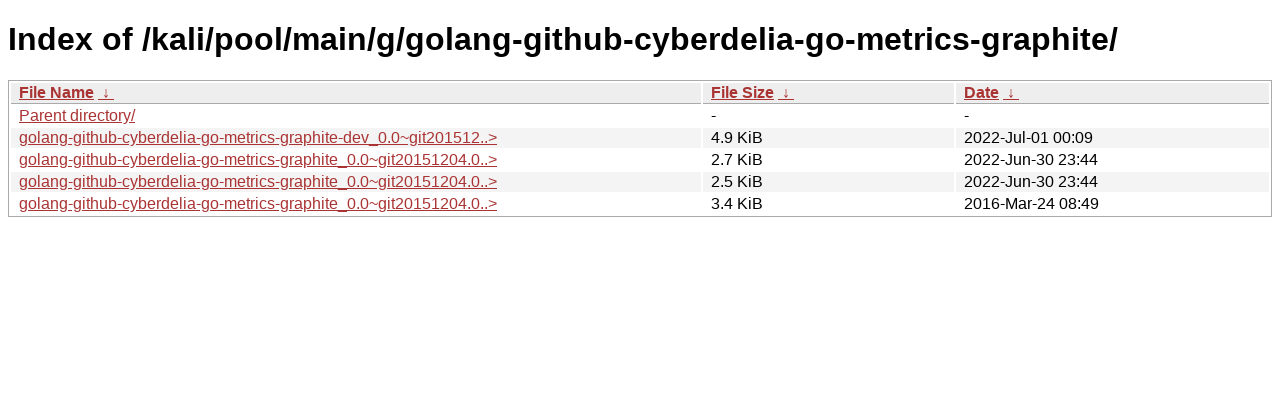

--- FILE ---
content_type: text/html
request_url: https://archive-4.kali.org/kali/pool/main/g/golang-github-cyberdelia-go-metrics-graphite/?C=N&O=A
body_size: 834
content:
<!DOCTYPE html><html><head><meta http-equiv="content-type" content="text/html; charset=utf-8"><meta name="viewport" content="width=device-width"><style type="text/css">body,html {background:#fff;font-family:"Bitstream Vera Sans","Lucida Grande","Lucida Sans Unicode",Lucidux,Verdana,Lucida,sans-serif;}tr:nth-child(even) {background:#f4f4f4;}th,td {padding:0.1em 0.5em;}th {text-align:left;font-weight:bold;background:#eee;border-bottom:1px solid #aaa;}#list {border:1px solid #aaa;width:100%;}a {color:#a33;}a:hover {color:#e33;}</style>

<title>Index of /kali/pool/main/g/golang-github-cyberdelia-go-metrics-graphite/</title>
</head><body><h1>Index of /kali/pool/main/g/golang-github-cyberdelia-go-metrics-graphite/</h1>
<table id="list"><thead><tr><th style="width:55%"><a href="?C=N&amp;O=A">File Name</a>&nbsp;<a href="?C=N&amp;O=D">&nbsp;&darr;&nbsp;</a></th><th style="width:20%"><a href="?C=S&amp;O=A">File Size</a>&nbsp;<a href="?C=S&amp;O=D">&nbsp;&darr;&nbsp;</a></th><th style="width:25%"><a href="?C=M&amp;O=A">Date</a>&nbsp;<a href="?C=M&amp;O=D">&nbsp;&darr;&nbsp;</a></th></tr></thead>
<tbody><tr><td class="link"><a href="../">Parent directory/</a></td><td class="size">-</td><td class="date">-</td></tr>
<tr><td class="link"><a href="golang-github-cyberdelia-go-metrics-graphite-dev_0.0~git20151204.0.7e54b5c-4_all.deb" title="golang-github-cyberdelia-go-metrics-graphite-dev_0.0~git20151204.0.7e54b5c-4_all.deb">golang-github-cyberdelia-go-metrics-graphite-dev_0.0~git201512..&gt;</a></td><td class="size">4.9 KiB</td><td class="date">2022-Jul-01 00:09</td></tr>
<tr><td class="link"><a href="golang-github-cyberdelia-go-metrics-graphite_0.0~git20151204.0.7e54b5c-4.debian.tar.xz" title="golang-github-cyberdelia-go-metrics-graphite_0.0~git20151204.0.7e54b5c-4.debian.tar.xz">golang-github-cyberdelia-go-metrics-graphite_0.0~git20151204.0..&gt;</a></td><td class="size">2.7 KiB</td><td class="date">2022-Jun-30 23:44</td></tr>
<tr><td class="link"><a href="golang-github-cyberdelia-go-metrics-graphite_0.0~git20151204.0.7e54b5c-4.dsc" title="golang-github-cyberdelia-go-metrics-graphite_0.0~git20151204.0.7e54b5c-4.dsc">golang-github-cyberdelia-go-metrics-graphite_0.0~git20151204.0..&gt;</a></td><td class="size">2.5 KiB</td><td class="date">2022-Jun-30 23:44</td></tr>
<tr><td class="link"><a href="golang-github-cyberdelia-go-metrics-graphite_0.0~git20151204.0.7e54b5c.orig.tar.xz" title="golang-github-cyberdelia-go-metrics-graphite_0.0~git20151204.0.7e54b5c.orig.tar.xz">golang-github-cyberdelia-go-metrics-graphite_0.0~git20151204.0..&gt;</a></td><td class="size">3.4 KiB</td><td class="date">2016-Mar-24 08:49</td></tr>
</tbody></table></body></html>